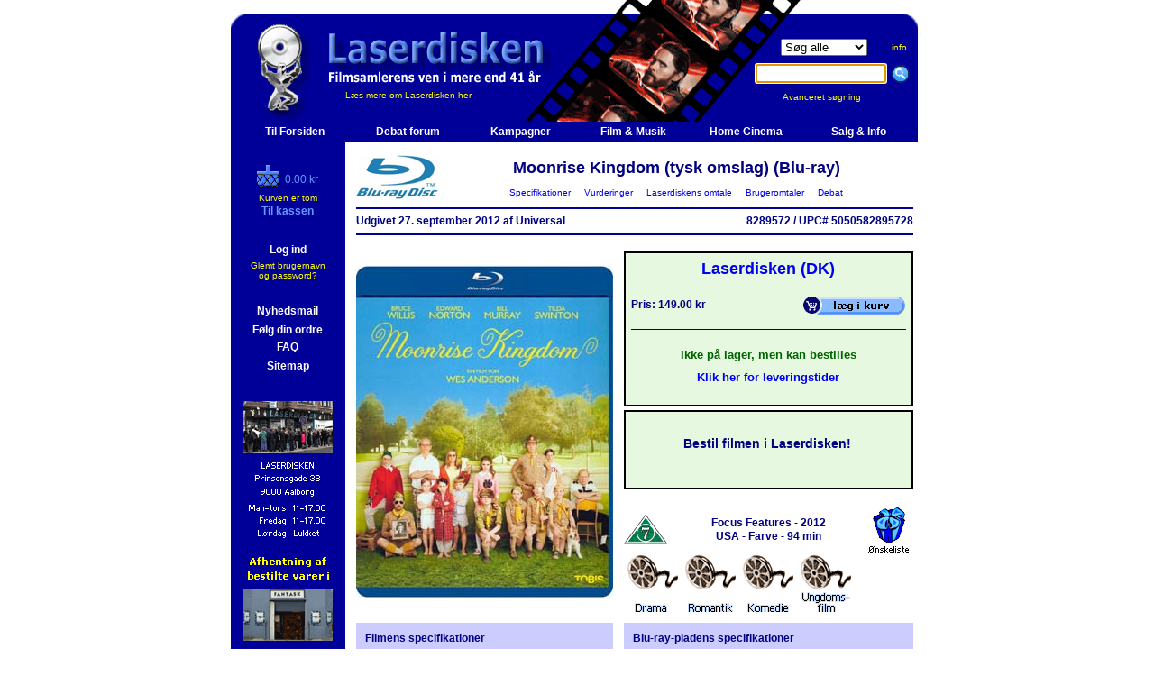

--- FILE ---
content_type: text/html
request_url: https://www.laserdisken.dk/html/visvare.dna?vare=15834073634776009
body_size: 47230
content:
<!--HAS_WEBDNA_TAGS-->









































  
  
  
  








   
   
   
   
   


	




























	
	
	
	
	
	
	
	
	
	
	
	
	
	
	
	









































    
    
    
        
        
			
        	
			
        	
        
        
        
    












































    
    
	
	
	
	

































	
	















<html>
<head>
	<title>Moonrise Kingdom (tysk omslag) (Blu-ray) - Laserdisken.dk - salg af DVD og Blu-ray film.</title>
	<meta http-equiv="content-type" content="text/html;charset=iso-8859-1">
	
	<meta http-equiv="X-UA-Compatible" content="IE=EmulateIE7" />
	<META NAME="title" content="Moonrise Kingdom (tysk omslag) (Blu-ray) - Laserdisken.dk - salg af DVD og Blu-ray film.">
	<META NAME="Keywords" content="Drama , Komedie , Romantik , Ungdomsfilm , Forsvundet , Ø , Spejder , blu-ray, dvdfilm, salg af blu-ray, blu-ray butik, dvd, film, movies, biograf film, cinema, laserdisken, LCD, PROJEKTOR, , online shopping, DVD butik, DVD butik på nettet, DVD film, DVD online salg,Online DVD, Online salg, salg af DVD film, Salg af DVD online, code free, kodefri, blu-ray afspiller">
	<META NAME="Description" content="Køb Moonrise Kingdom (tysk omslag) (Blu-ray) ved Laserdisken">
	<META NAME="robots" content="all">
	<META NAME="rating" content="general">
	
	<META NAME="robots" content="index,follow">
	<META NAME="revisit-after" content="7 days"> 
	<META NAME="distribution" content="global">

	<link rel="stylesheet" href="../scripts/laserdisken.css?251204">
	
	<link rel="SHORTCUT ICON" HREF="https://www.laserdisken.dk/favicon.ico">

	
	

<script type="text/javascript">
var _gaq = _gaq || [];
_gaq.push(['_setAccount', 'UA-24473163-1']);





  
  
  
  
  
    _gaq.push(['_trackPageview']);
  





(function() {
	var ga = document.createElement('script'); ga.type = 'text/javascript'; ga.async = true;
	ga.src = ('https:' == document.location.protocol ? 'https://ssl' : 'http://www') + '.google-analytics.com/ga.js';
	var s = document.getElementsByTagName('script')[0]; s.parentNode.insertBefore(ga, s);
})();
</script>


<style>
		#overlay {
  display: none;
  position: fixed;
  top: 0;
  left: 0;
  width: 100%;
  height: 100%;
  background-color: rgba(0,0,0,0.7);
  z-index: 1000;
}


#overlay-scrollable {
  max-height: 80vh;
  overflow: auto;
  padding-top: 10px; /* Justér efter behov */
}

body.overlay-open,
html.overlay-open {
  overflow: hidden;
}
  
body.overlay-open, html.overlay-open {
  overflow: hidden;
}

#overlay-content {
  position: absolute;
  top: 50%;
  left: 50%;
  transform: translate(-50%, -50%);
  padding: 20px;
  background: #fff;
  width: 64%;
  max-width: 640px;
  max-height: 80%;
  overflow: auto;
  border-radius: 5px;
  box-shadow: 0 0 10px #000;
}


#close-overlay {
  position: sticky;
  top: 0;
  right: 0;
  float: right;
  cursor: pointer;
  font-size: 24px;
  color: #aaa;
  z-index: 1;
}

  
  #close-overlay:hover {
    color: #000;
  }

</style>
</head>

<script language="JavaScript" src="../scripts/jquery-1.4.2.min.js"></script>
<script language="JavaScript1.2" src="../scripts/laserfunctions.js?241008"></script>

<body topmargin="0" leftmargin="5" marginheight="0" marginwidth="5" bgcolor="#ffffff" >
  
  <script>
    $( document ).ready(async function() {
      // $(".servicemeddelelse").text("SQL FEJL!");
      const msg = $(".servicemeddelelse").text().trim();
      if(msg) {
        console.log(msg)
        const resp = await fetch("/html/service.dna", {
            body: new URLSearchParams({ msg: msg, side: location.href, bruger: "[bruger]", kunde: "2026012203331917690491991907542" }),
            method: "POST"
        });
        // console.log( await resp.text() )
        const servicemeddelelse = `Der er opstået en fejl på siden. Fejlen er rapporteret til os automatisk.`;
        $(".servicemeddelelse").remove();
        $(".servicemeddelelse2").html(servicemeddelelse);
        $(".servicemeddelelse2").addClass("vis")
      }
    });
  </script>

<div id="overlay">
  <div id="overlay-content">
    <span id="close-overlay" role="button" aria-label="Luk overlay" tabindex="0">&times;</span>
    <div id="overlay-body">
      <!-- Indholdet fra URL'en vil blive indsat her -->
    </div>
  </div>
</div>















<script language="JavaScript1.2" src="../../scripts/coolmenus3-02.js"></script>

<!--
*******************************************************************************************
Copyright (c) 2001 Thomas Brattli (www.bratta.com)
eXperience DHTML coolMenus - Get it at www.bratta.com
Version 3.0 - This script can be used freely as long as all copyright messages are intact. 
*******************************************************************************************
Generated 01/22/2026 03:33:19
-->
<script language="JavaScript1.2">


var loggedin='false';
function lag(lag,id)
{
	browserversion=navigator.appName+"n/a";
	//alert(browserversion);
	if (browserversion!="Netscape")
	{
	
	doc='<img src="../billeder/forsidelille/'+id+'.jpg" border="1" >';
	
	if (document.all[lag].style.visibility=="hidden" )	
	{
            document.all[lag].style.visibility='visible';
			document.all[lag].innerHTML=doc;
            moveMouse(lag);
	}
	else
	{
	
		if (browserversion=="Netscape")
			document.all[lag].style.visibility='hide';
		else
			document.all[lag].style.visibility='hidden';
}}}

</script>


<SCRIPT TYPE="text/javascript">

function popup(mylink, windowname)
{
if (! window.focus)return true;
var href;
if (typeof(mylink) == 'string')
   href=mylink;
else
   href=mylink.href;
window.open(href, windowname, 'width=500,height=600,scrollbars=yes,location=no');
return false;
}

</SCRIPT>
<script language=JavaScript1.2 src="../scripts/generatev3.js"></script>



<!--Her starter toppen-->
<table border="0" cellpadding="0" cellspacing="0" width="769">






<tr height="158" title="Moonrise Kingdom (tysk omslag) (Blu-ray) - Laserdisken.dk - salg af DVD og Blu-ray film.">
	<td colspan="2"  background="https://www.laserdisken.dk/images/topbar-ld.gif" height="158">
	
<!--Her starter topbaren-->
		<table border="0" cellpadding="0" cellspacing="0" width="769">
				<tr>
					<td width="127" background="https://www.laserdisken.dk/images/nbrs.gif">
						<a href="https://www.laserdisken.dk/html/index.dna" target="_self" title="Til forsiden"><img src="https://www.laserdisken.dk/images/blank-home.gif" border="0"></a>
					</td>
					<td width="440" background="https://www.laserdisken.dk/images/nbrs.gif" class="toplinks"><br><br><br><br><br> <a href="https://www.laserdisken.dk/html/dyn-html/omlaserdisken.dna" title="Klik her for at l&aelig;se om Laserdiskens baggrund og historie" class="toplinks">L&aelig;s mere om Laserdisken her</a></td>
					<td align="center" background="https://www.laserdisken.dk/images/nbrs.gif">
						<form method="get" action="search.dna"  target="_self" name="searchform"><input type=hidden name=DO value="sog">
		
						<table border="0" cellpadding="0" cellspacing="0">
							<tr>
								<td align="center"><select name="typeField" size="1" TABINDEX=1>
										<option value="all" selected="selected">Søg alle</option>
										<option value="lager">Kun lager</option>
										<option value="dk">Kun dansk</option>
										<option value="dvd">Kun DVD</option>
										<option value="bd">Kun Blu-ray</option>
										<option value="uhd">Kun 4K UHD</option>
									</select></td>
								<td class="toplinks"><a href="javascript:visTekst('info')" title="Klik her for information om s&oslash;gemulighederne" class="toplinks">info</a></td>
							</tr>
							<tr height="40">
								<td class="toplinks" height="40"><input type="text" name="sogfelt" size="16" accesskey="s" TABINDEX=2>&nbsp;&nbsp;</td>
								<td class="toplinks" height="40"><input type="image" src="../images/sog-ny.gif" border=0 alt="S&oslash;g p&aring; filmtitel, skuespiller, instrukt&oslash;r, stikord eller andre varer (klik eller tryk Enter)"></td>
							</tr>
							<tr>
								<td class="toplinks" colspan="2" align="center"><a href="../html/dyn-html/avanceretsog.dna" target="_self" title="Klik her for avanceret s&oslash;gning" class="toplinks">Avanceret s&oslash;gning&nbsp;&nbsp;&nbsp;&nbsp;&nbsp;&nbsp;&nbsp;&nbsp;</a></td>
							</tr>
						</table>
						</form>
						<script type="text/javascript" language="JavaScript">
							document.forms['searchform'].elements['sogfelt'].focus();
						</script>
					</td>
				</tr>
			</table>
		</td>
	</tr>

<!--Her slutter topbaren-->




<div id="myModal" class="modal">
  <div class="modal-content">
    <span class="close">&times;</span>
    <a class="prev">&#10094;</a>
    <a class="next">&#10095;</a>
    <img id="modalImage">
  </div>
</div>

<!--Her starter sidebaren-->


<tr>
	<td bgcolor="#000099" width="127" height="400" valign="top" align="center" ID="sidemenu" style="visibility=visible">
		
		
		<form method="get" action="search.dna" name="searchform"><input type=hidden name=DO value="sog">

		<table border="0" cellpadding="0" cellspacing="0" width="127">
<tr height="20"><td align="center" width="100%" height="20">&nbsp;</td></tr>



						</form>
						

						<tr>
	<td  align="center" width="100%">
	
	
    
    
	
	
	
	
	

	
	<table border="0" cellpadding="0" cellspacing="0" width="111">
		<tr>
			<td  colspan="2" align="center">
				<table border="0" cellpadding="0" cellspacing="0">
					<tr>
						<td  width="31"><a href="kurv.dna" title="Check out Laserdisken"><img src="../images/sidebarskurv-ld.gif" border="0" align="baseline"></a></td>
						<td  valign="bottom"><font color="#6699FF">0.00 kr</font></td>
					</tr>
				</table>
			</td>
		</tr>
		<tr height="5"><td colspan="2" height="5"></td></tr>
		
		<tr><td  align="center" colspan="2"><font size="1" color="yellow">Kurven er tom</font></td></tr>
		
		
		<tr>
			<td colspan=2 align="center" >
				<table border="0" cellpadding="0" cellspacing="0">
 				<tr>
 					<td valign="bottom"><a href="https://www.laserdisken.dk/html/betaling/kurv.dna" title="Check out Laserdisken" class="sidebarld"><b>Til kassen</b></a></td>
 				</tr>
 				</table>
			</td>
		</tr>
	</table>
	
	</td>
</tr>			

						<tr height="10"><td  height="10"></td></tr>

						





</td></tr>

						<tr>
						<td align="center"><br>


						<table>
							<tr>
								<td align="center"><a href="https://www.laserdisken.dk/html/login.dna" title="Klik for at logge ind" class="hvid" target="_self"><b>Log ind</b></a></td>
							</tr>
							<tr>
								<td align="center" class="toplinks"><a href="https://www.laserdisken.dk/html/glemtpass.dna" title="Klik her, hvis du har glemt brugernavn og password" class="toplinks" target="_self">Glemt brugernavn<br> og password?</a></td>
							</tr>

						</table><br>
						
						



							<table>
							<tr>
								<td align="center"><b></b></td>
							</tr>
						</table>

		<table>
							<tr>
								<td align="center"><a href="https://www.laserdisken.dk/html/index.dna#nyhedstjenesten" target="_self" title="Klik for at bestille abonnement p&aring; Laserdiskens nyhedsbrev" class="hvid"><b>Nyhedsmail</b></a></td>
							</tr>
						</table>

						








						<table>
							<tr>
								<td align="center"><a href="https://www.laserdisken.dk/html/folgordre.dna" class="hvid" target="_self" title="Klik for info om dine ordrer"><b>Følg din ordre</b></a></td>
							</tr>

							<tr>
								<td align="center"><a href="https://www.laserdisken.dk/html/dyn-html/leveringstider.dna" class="hvid" target="_self" title="Klik for FAQ om bl.a. leveringstider"><b>FAQ</b></a></td>
							</tr>
						</table>
						<table>
							<tr>
								<td align="center"><a href="https://www.laserdisken.dk/html/sitemap.dna" class="hvid"><b>Sitemap</b></a></td>
							</tr>
						</table>

						
						
						

                        
						</td>
						</tr>


						
						
					</table>
					
					<br>
<!--<a href="sitemap.dna" class="toplinks"><b>Sitemap</b></a>-->

<table>
	<tr>
		<td width="100%" align="center">
			<table border="0" cellpadding="0" cellspacing="0">
				<tr height="10"><td align="center" height="10"></td></tr>
				<tr><td align="center"><img src="../images/aalborg-lille2.gif" border="0"></td></tr>

				<tr><td align="center"><a href="javascript:visTekst('fantask')" title="Klik for at læse mere om afhentning i Fantask"><img src="../images/kobenhavn-lille2.gif" border="0"></a></td></tr>
				<tr><td align="center"><img src="../images/showroom-off.gif" border="0"></td></tr>
				<tr height="10"><td align="center" height="10"></td></tr>
			</table>
		</td>
	</tr>
</table>
</td>

<td bgcolor="white" width="642" valign="top">





<!--Her skal indholdssiden isættes-->


















  
	
		
		
		
	
	
	
  



<table border="0" cellpadding="0" cellspacing="12" width="642" class="visvare">



	
	
  <div style="display: none" class="debuginfo">visvare_alle.inc</div>










	
    
	
		<div style="display: none" class="debuginfo">row2.inc</div>
<tr>
   	<td colspan="2">
   		<table border="0" cellpadding="0" cellspacing="0" width="618">
   			<tr>
   				<td width="93" rowspan="2">
				<img src="../images/bd-logo.gif" border="0" vspace="0" hspace="0" alt="Moonrise Kingdom (tysk omslag) (Blu-ray) (BD)" align="left"></td>
   				<td class="overskrift" width="525" align="center">Moonrise Kingdom (tysk omslag) (Blu-ray)</td>
   			</tr>
			<tr>
   				<td class="toplinks" align="center">
					<a href="#Specifikationer">&nbsp;&nbsp;Specifikationer&nbsp;&nbsp;</a>
					<a href="#Vurderinger">&nbsp;&nbsp;Vurderinger&nbsp;&nbsp;</a>
					<a href="#Laserdiskensomtale">&nbsp;&nbsp;Laserdiskens omtale&nbsp;&nbsp;</a>
					<a href="#Brugeromtaler">&nbsp;&nbsp;Brugeromtaler&nbsp;&nbsp;</a>
					<a href="#Debat">&nbsp;&nbsp;Debat&nbsp;&nbsp;</a>
				</td>
   			</tr>
		</table>
		<hr color="#000099" size="2">
   		<table border="0" cellpadding="0" cellspacing="0" width="618">
		
		
		
		
		
		
					
		<tr>
			<td nowrap><b>
			
			
			
			
	      
        
				Udgivet             27.                                            september                    2012
				
				
				
				
				
				
		  
			af Universal
			</i>
			</b></td>
    		<td align="right"><b>
			8289572
			/
			UPC# 5050582895728</b></td>
    	</tr>
		
		
		
		
		
	</table>
	<hr color="#000099" size="2">
	</td>
</tr>

    <div style="display: none" class="debuginfo">row3.inc</div>
<tr>
	<td width="285" valign="top">
	
	
	<a href="javascript:visBillede('billede.dna?ID=15834073634776009&VIS=forside')" title="Moonrise Kingdom (tysk omslag) (Blu-ray) - Klik her for at se billedet i stor størrelse."><img src="../billeder/forsidealm/15834073634776009.jpg" name="15834073634776009" border="0" alt="Moonrise Kingdom (tysk omslag) (Blu-ray) (BD) - Klik her for at se billedet i stor størrelse."></a>

	
	




	</td>
	<td width="321" valign="bottom">
			<div style="display: none" class="debuginfo">bestilling2.inc</div>

	















<div style="display: none" class="debuginfo">
sql_lager: 0<br>
sql_lager_brugt: 0<br>
DB_ART: F<br>
DB_TYPE: BD<br>
DB_STATUS: N<br>
DB_ART: F<br>
DB_LD_RADIO: j<br>
</div>



<table border="0" cellpadding="0" cellspacing="0" width="321" height="264">
	<tr>
		<td>
			<table borderColor="#000000" cellSpacing="0" cellPadding="6" border="1" width="321" height="172" class="vare-aktiv">
				<tr>
					<td>
					
					<table border="0" cellpadding="0" cellspacing="0" width="100%" height="151">
					<tr>
						<td colspan="2" align="center" class="overskrift" valign="top"><a href="javascript:visTekst('omlaserdisken')" title="Klik her for oplysninger om Laserdisken.">Laserdisken (DK)</a></td>
					</tr>
					<tr>
						<td width="184"><b>Pris: 149.00 kr </b></td>
						<td width="120"><a href="/html/visvare.dna?a=b&vare=15834073634776009&ACTION=addbasket&vareadd=15834073634776009"><img alt="Klik for at lægge i Laserdiskens indkøbskurv." src="../../../images/ikurv.gif" border=0></a></td>
					</tr>
					
					
					<tr height="19"><td colspan="2" align="center" ><hr color="#000099" size="1"></td></tr>
					

			
								
					











    
    
    
    
    







			
			
					
					<tr>
						<td align="center" colspan="2">
							<table border="0" cellpadding="0" cellspacing="0" height="50">
																			<tbody><tr>
																				
																				<td class="stor" align="center">
																				
																		
																				
																				
																				<span class="lagerinfo-aktiv"><b>Ikke på lager, men kan bestilles</b></span>
																				</td>
																			</tr>
																			<tr>
																			
																			<td class="stor" align="center"><a href="javascript:visTekst('leveringstid')" title="Klik for yderligere oplysninger om leveringstiden">Klik her for leveringstider</a></td>	
																			
																			
																			</tr>
																		</tbody></table>

							
					</td>
				</tr>
			
			
			</table>
		
		</td>
	</tr>
</table>
</td>
</tr>
<tr height="4"><td height="4"></td></tr>
<tr>
	<td>
		<table borderColor=#000000  cellSpacing=0 cellPadding=6 border=1 width="321" height="88" class="vare-aktiv">
			<tr>
				<td>
        			<table border="0" cellpadding="0" cellspacing="0" width="303" height="72">
  		      			<tr>
        					<td>
            					<div align="center" >
            			
            					<h3>Bestil filmen i Laserdisken!</h3>
						</div>
							</td>
	       				</tr>
   					</table>
				</td>
			</tr>
		</table>
	</td>
</tr>
</table>


























	<table width="321" height="70" border="0" cellpadding="0" cellspacing="0">
			<tr height="20">
				<td height="20" colspan="2"></td>
			</tr>
			<tr height="50">
				
					
					
					
					
					
					<td width="50" height="50"><img src="../images/censur/7.gif" border="0" alt="Medierådets aldersgrænse."></td>
					<td width="221" height="50" align="center">
					<b>
					
						Focus Features
					
					
					-
					2012<br>
					
					
					
					  USA
					
					
					-
					Farve
					-
					94 min
					</b></td>
				
				<td  width=50 height=50><a href="/html/visvare.dna?a=b&vare=15834073634776009&wl=v15834073634776009"><img src="../images/wish-size.gif" border="0" alt="Ønskeliste"></a></td>
			</tr>
		</table>
		
		<a href="../../html/lister2/list.dna?listen=56&p=7"><img src="../images/genrer/drama.gif" border="0" alt="Drama"></a><a href="../../html/lister2/list.dna?listen=56&p=9"><img src="../images/genrer/romantik.gif" border="0" alt="Romantik"></a><a href="../../html/lister2/list.dna?listen=56&p=20"><img src="../images/genrer/komedie.gif" border="0" alt="Komedie"></a><a href="../../html/lister2/list.dna?listen=56&p=33"><img src="../images/genrer/ungdoms.gif" border="0" alt="Ungdomsfilm"></a>
		
		
			
		
	</td>
</tr>

    
      <div style="display: none" class="debuginfo">row4.inc</div>
<tr>
	<td width="285" valign="top" bgcolor="#ccccff"><a name="Specifikationer"></a>
		
			<div style="display: none" class="debuginfo">filminfo.inc</div>

		<table width="285" border="0" cellpadding="10" cellspacing="0">
			<tr>
				<td>
					<table border="0" cellpadding="0" cellspacing="0">
						<tr>
							<td colspan="2"><b>Filmens specifikationer</b></td>
						</tr>
						<tr height="8">
							<td colspan="2" height="8"></td>
						</tr>
						
						<tr>
                        <td width="110" valign="top"><b>Original titel:</b></td>
                        <td width="155">Moonrise Kingdom</td>
						</tr>
						
						
						
						
						
						
						<tr>
						<td width=110 valign="middle"><b>Instruktør:</b></td>
						<td width="155"><a href="search.dna?DO=sogperson&person=7139&sogfelt=Wes%20Anderson&sogalle=true">Wes Anderson</a></td>
						</tr>
						
						
						
                        
						<tr height="8"><td colspan="2"></td></tr>
						
						
						<tr><td colspan="2"><b>Medvirkende:</b></td>
						</tr>
						
						<tr><td colspan="2">
						<table border="0" cellpadding="0" cellspacing="0">
						
						<tr>
						
						<td width="110"><em>Sam Shakusky&nbsp;</em></td>
                        <td width="155"><a href="search.dna?DO=sogperson&person=91318&sogfelt=Jared%20Gilman&sogalle=true">Jared Gilman</a></td></tr>
						
						<tr>
						
						<td width="110"><em>Suzy Bishop&nbsp;</em></td>
                        <td width="155"><a href="search.dna?DO=sogperson&person=91317&sogfelt=Kara%20Hayward&sogalle=true">Kara Hayward</a></td></tr>
						
						<tr>
						
						<td width="110"><em>Captain Sharp&nbsp;</em></td>
                        <td width="155"><a href="search.dna?DO=sogperson&person=12171&sogfelt=Bruce%20Willis&sogalle=true">Bruce Willis</a></td></tr>
						
						<tr>
						
						<td width="110"><em>Scout Mast. Ward&nbsp;</em></td>
                        <td width="155"><a href="search.dna?DO=sogperson&person=1860&sogfelt=Edward%20Norton&sogalle=true">Edward Norton</a></td></tr>
						
						<tr>
						
						<td width="110"><em>Walt Bishop&nbsp;</em></td>
                        <td width="155"><a href="search.dna?DO=sogperson&person=646&sogfelt=Bill%20Murray&sogalle=true">Bill Murray</a></td></tr>
						
						<tr>
						
						<td width="110"><em>Social Services&nbsp;</em></td>
                        <td width="155"><a href="search.dna?DO=sogperson&person=45403&sogfelt=Tilda%20Swinton&sogalle=true">Tilda Swinton</a></td></tr>
						
						<tr>
						
						<td width="110"><em>Laura Bishop&nbsp;</em></td>
                        <td width="155"><a href="search.dna?DO=sogperson&person=19430&sogfelt=Frances%20McDormand&sogalle=true">Frances McDormand</a></td></tr>
						
						<tr>
						
						<td width="110"><em>Cousin Ben&nbsp;</em></td>
                        <td width="155"><a href="search.dna?DO=sogperson&person=24353&sogfelt=Jason%20Schwartzman&sogalle=true">Jason Schwartzman</a></td></tr>
						
						<tr>
						
						<td width="110"><em>Cmdr. Pierce&nbsp;</em></td>
                        <td width="155"><a href="search.dna?DO=sogperson&person=21913&sogfelt=Harvey%20Keitel&sogalle=true">Harvey Keitel</a></td></tr>
						
						<tr>
						
						<td width="110"><em>Narrator&nbsp;</em></td>
                        <td width="155"><a href="search.dna?DO=sogperson&person=11341&sogfelt=Bob%20Balaban&sogalle=true">Bob Balaban</a></td></tr>
						
						
						
						<tr><td colspan="2" ><a href="?vare=15834073634776009&showallactors=true#Specifikationer"><em>Vis alle medvirkende...</em></a></td></tr>
						
						</table></td></tr>
						
						<tr height="8">
						<td height="8" colspan="2"></td>
						</tr>
						
                        

                     	
						
						
						<tr>
                        <td width="110"><b>Stikord:</b></td>
                        <td width="155"><a href="search.dna?DO=sogstikord&stikord=132460614819169385&sogfelt=Forsvundet&sogalle=true">Forsvundet</a></td>
						</tr>
						
						
						
						
						
						<tr>
                        <td width="110"></td>
                        <td width="155"><a href="search.dna?DO=sogstikord&stikord=106763211168078&sogfelt=Ø&sogalle=true">Ø</a></td>
						</tr>
						
						
						
						
						<tr>
                        <td width="110"></td>
                        <td width="155"><a href="search.dna?DO=sogstikord&stikord=101754013544311223&sogfelt=Spejder&sogalle=true">Spejder</a></td>
						</tr>
						
						
						

						<tr height="8">
						<td colspan="2" height="8"></td>
						</tr>
						<tr>
						<td colspan="2" align="center">
						<a href="search.dna?DO=sogvare&titel=9916481170&from=vv&vareid=15834073634776009"><b>Klik for alle udgaver af filmen</b></a>
						<br><a href="search.dna?DO=sogcast&titel=9916481170&vareid=15834073634776009"><b>Same Cast</b></a>
						</td>
						</tr>
						
						
						
					</table>
				</td>
			</tr>
		</table>

		</td>
		<td width="321" valign="top" bgcolor="#ccccff"><div style="display: none" class="debuginfo">medietype.inc</div>








	
	
	
	

	
	
			
	
	
	
	
		
	




	
	
		
			



















		
	
	






<table width="321" border="0" cellpadding="10" cellspacing="0">
	<tr>
		<td>
			<table width="301" border="0" cellpadding="0" cellspacing="0" bgcolor="#ccccff">
				<tr><td colspan="2"><b>Blu-ray-pladens specifikationer</b></td></tr>
				<tr height="8"><td colspan="2" height="8"></td></tr>
				

				<tr>
				<td width="163" valign="top">
					
					<span style="width: 70px;display: inline-block;">Oprindelse:</span><b>
					
					
					
					
					England
					
					
					
					
					
					
					
					</b></td>
					
					
					<td Xwidth="113"><a href="javascript:visTekst('regionalkoder')" title="Blu-ray-pladen har regionalkoden B."><img src="../images/region/regionB.gif" border="0" align="right" alt="Blu-ray-pladen har regionalkoden B."></a>
					</td>
					
				</tr>
				
					<tr>
				<td colspan="2"><br><b>
					<!-- OBS: getchars start? -->
					<div class="capfirst">uden danske tekster</div></b><br><br>
					
					</td>
					</tr>
	
	
	
	
	
	
	
	<tr>
	<td colspan="2">
		<table border="0" cellpadding="0" cellspacing="0" width="100%">
	
	
	<tr>
	<td width="75" valign="top"><b>Tekster:</b></td>
	<td>Engelsk<br>Tysk<br></td>
	</tr>
	<tr>
	<td colspan="2" height="8"></td>
	</tr>
	
	
	
	
	
	<tr>
	<td width="75" valign="top"><b>Sprog:</b></td>
	<td> Engelsk<br>Tysk<br></td>
	</tr>
	
	

</table>	</td>
	</tr>

	
	
	
		</table>
		</td>
	</tr>
</table>




		




	
</td>
		
		
</tr>


    
		
	
	
    






	
	
  
  
	
	
	
	
	



	






<tr>
<td  colspan="2" align="left">
<h1>Billedgalleri:</h1>
<table border=0><tr valign="top" align="left"><td>


	
	 <a href="javascript:visBillede('billede.dna?ID=15834073634776009&VIS=forside')" alt="Klik her for at se billedet i stor størrelse." title="Klik her for at se billedet i stor størrelse.">
	 <img src="../billeder/forsideintro/15834073634776009.jpg" name="15834073634776009" border="0" border="0" vspace="2" hspace="1">
	 </a>
	 
	 
   	 
 	 

	
	 
	 <a href="javascript:visBillede('billede.dna?ID=15834073634776009&VIS=bagside')" alt="Klik her for at se billedet i stor størrelse." title="Klik her for at se billedet i stor størrelse.">
	 <img src="../billeder/bagsideintro/15834073634776009.jpg" name="15834073634776009" border="0" border="0" vspace="2" hspace="1">
	 </a>
	 
   	 
 	 

	
	 
   	 
	 <a href="javascript:visBillede('billede3.dna?ID=15834073634776009&vareid=15834073634776009')" alt="Klik her for at se billedet i stor størrelse." title="Klik her for at se billedet i stor størrelse.">
	 <img src="../billeder/vare-lille/15834073634776009.jpg" name="15834073634776009" border="0" border="0" vspace="2" hspace="1">
	 </a>
	 
 	 

	
	 
   	 
 	 

 	 
	<a href="javascript:visBillede('billede3.dna?ID=9916481170-&titelid=9916481170')" alt="Klik her for at se billedet i stor størrelse." title="Klik her for at se billedet i stor størrelse.">
	 <img src="../billeder/titel-lille/9916481170-.jpg" border="0" vspace="2" hspace="1"></a>
	
	

	

	
	 
   	 
 	 

 	 
	<a href="javascript:visBillede('billede3.dna?ID=9916481170-1&titelid=99164811701')" alt="Klik her for at se billedet i stor størrelse." title="Klik her for at se billedet i stor størrelse.">
	 <img src="../billeder/titel-lille/9916481170-1.jpg" border="0" vspace="2" hspace="1"></a>
	
	

	

	
	 
   	 
 	 

 	 
	<a href="javascript:visBillede('billede3.dna?ID=9916481170-a&titelid=9916481170')" alt="Klik her for at se billedet i stor størrelse." title="Klik her for at se billedet i stor størrelse.">
	 <img src="../billeder/titel-lille/9916481170-a.jpg" border="0" vspace="2" hspace="1"></a>
	
	

	

	
	 
   	 
 	 

 	 
	<a href="javascript:visBillede('billede3.dna?ID=9916481170-b&titelid=9916481170')" alt="Klik her for at se billedet i stor størrelse." title="Klik her for at se billedet i stor størrelse.">
	 <img src="../billeder/titel-lille/9916481170-b.jpg" border="0" vspace="2" hspace="1"></a>
	
	

	

	
	 
   	 
 	 

 	 
	<a href="javascript:visBillede('billede3.dna?ID=9916481170-c&titelid=9916481170')" alt="Klik her for at se billedet i stor størrelse." title="Klik her for at se billedet i stor størrelse.">
	 <img src="../billeder/titel-lille/9916481170-c.jpg" border="0" vspace="2" hspace="1"></a>
	
	

	

	
	 
   	 
 	 

 	 
	<a href="javascript:visBillede('billede3.dna?ID=9916481170-d&titelid=9916481170')" alt="Klik her for at se billedet i stor størrelse." title="Klik her for at se billedet i stor størrelse.">
	 <img src="../billeder/titel-lille/9916481170-d.jpg" border="0" vspace="2" hspace="1"></a>
	
	

	

	
	 
   	 
 	 

 	 
	<a href="javascript:visBillede('billede3.dna?ID=9916481170-e&titelid=9916481170')" alt="Klik her for at se billedet i stor størrelse." title="Klik her for at se billedet i stor størrelse.">
	 <img src="../billeder/titel-lille/9916481170-e.jpg" border="0" vspace="2" hspace="1"></a>
	
	

	

	
	 
   	 
 	 

 	 
	<a href="javascript:visBillede('billede3.dna?ID=9916481170-f&titelid=9916481170')" alt="Klik her for at se billedet i stor størrelse." title="Klik her for at se billedet i stor størrelse.">
	 <img src="../billeder/titel-lille/9916481170-f.jpg" border="0" vspace="2" hspace="1"></a>
	
	

	

	
	 
   	 
 	 

 	 
	<a href="javascript:visBillede('billede3.dna?ID=9916481170-g&titelid=9916481170')" alt="Klik her for at se billedet i stor størrelse." title="Klik her for at se billedet i stor størrelse.">
	 <img src="../billeder/titel-lille/9916481170-g.jpg" border="0" vspace="2" hspace="1"></a>
	
	

	

	
	 
   	 
 	 

 	 
	<a href="javascript:visBillede('billede3.dna?ID=9916481170-h&titelid=9916481170')" alt="Klik her for at se billedet i stor størrelse." title="Klik her for at se billedet i stor størrelse.">
	 <img src="../billeder/titel-lille/9916481170-h.jpg" border="0" vspace="2" hspace="1"></a>
	
	

	

	
	 
   	 
 	 

 	 
	<a href="javascript:visBillede('billede3.dna?ID=9916481170-i&titelid=9916481170')" alt="Klik her for at se billedet i stor størrelse." title="Klik her for at se billedet i stor størrelse.">
	 <img src="../billeder/titel-lille/9916481170-i.jpg" border="0" vspace="2" hspace="1"></a>
	
	

	

	
	 
   	 
 	 

 	 
	<a href="javascript:visBillede('billede3.dna?ID=9916481170-j&titelid=9916481170')" alt="Klik her for at se billedet i stor størrelse." title="Klik her for at se billedet i stor størrelse.">
	 <img src="../billeder/titel-lille/9916481170-j.jpg" border="0" vspace="2" hspace="1"></a>
	
	

	

	
	 
   	 
 	 

 	 
	<a href="javascript:visBillede('billede3.dna?ID=9916481170-k&titelid=9916481170')" alt="Klik her for at se billedet i stor størrelse." title="Klik her for at se billedet i stor størrelse.">
	 <img src="../billeder/titel-lille/9916481170-k.jpg" border="0" vspace="2" hspace="1"></a>
	
	

	

	
	 
   	 
 	 

 	 
	<a href="javascript:visBillede('billede3.dna?ID=9916481170-l&titelid=9916481170')" alt="Klik her for at se billedet i stor størrelse." title="Klik her for at se billedet i stor størrelse.">
	 <img src="../billeder/titel-lille/9916481170-l.jpg" border="0" vspace="2" hspace="1"></a>
	
	

	

</td></tr></table>
</td></tr>








<form action="/html/visvare.dna?a=b&vare=15834073634776009#Vurderinger" method="post">
<input type="hidden" name="action" value="stem">













<tr>
	<td valign="top" colspan="2">
	<h1>Brugernes bedømmelse:</h1>
	<div align="center">
	<img src="../images/rating10/r79.gif" alt="Antal stemmer: 9" title="Antal stemmer: 9" border="0">
	<h3>Gennemsnit: 7.9 ud af 10 &nbsp;&nbsp;&nbsp; (Antal stemmer: 9)</h3>
	<table border="0" cellpadding="0" cellspacing="0">
		<tr>
			<td nowrap>Du kan også stemme.&nbsp;&nbsp;&nbsp;</td>
			<td>
			<select name="rating_kunde">
				<option value=""></option>
				<option value="1"  >1</option><option value="2"  >2</option><option value="3"  >3</option><option value="4"  >4</option><option value="5"  >5</option><option value="6"  >6</option><option value="7"  >7</option><option value="8"  >8</option><option value="9"  >9</option><option value="10"  >10</option>
			</select>
			</td>
			<td><input type="image" src="../images/sendstemme.gif" border="0" alt="Send din stemme ind"></td>
		</tr>
	</table>
	<br>
	</div>
</td>
</tr>





</form>




<tr>
	<td colspan="2">
	<a name="Vurderinger"></a>
	<h1>Laserdiskens vurderinger:</h1>
		<table border="0" cellpadding="0" cellspacing="3">
		<tr>
		
		<td>
			<table border="0" cellpadding="0" cellspacing="0">
				<tr><td align="center"><img src="../images/rating/96901039419741.jpg" border="0"></td></tr>
				<tr height="20"><td align="center" height="20"><b> Niels Ole</b></td></tr>
				<tr height="20"><td align="center"><img src="../images/rating/35.gif"  hspace="0" border="0"></td></tr>
			</table>
		</td>
		
		<td>
			<table border="0" cellpadding="0" cellspacing="0">
				<tr><td align="center"><img src="../images/rating/37720933.jpg" border="0"></td></tr>
				<tr height="20"><td align="center" height="20"><b>Peter S</b></td></tr>
				<tr height="20"><td align="center"><img src="../images/rating/3.gif"  hspace="0" border="0"></td></tr>
			</table>
		</td>
		
		</tr>
		</table>
	</td>
</tr>





 
 
 
 











  
  
  
  
  







  
  
  












	<tr><td colspan="2"><hr size="2" color="#000099"></td></tr>



<tr>
  	<td colspan="2"><a name="Laserdiskensomtale"></a>
   	<h1>
	
	Moonrise Kingdom
	</h1>
	
	
	<a href="javascript:visBillede('billede3.dna?ID=9916481170-m&titelid=9916481170')"><img src="../billeder/diverse/anmeldmanual/9916481170-m.jpg" border="0" align="left" hspace="0" vspace="4"></a>En anderledes og særdeles original måde at filmatisere en i bund og grund jordnær historie på er, hvad Wes Anderson’s nyeste genistreg <i>Moonrise Kingdom</i> byder sit begejstrede publikum. Er man også bekendt med instruktørens gennembrudsfilm <a href="../../../html/search.dna?DO=sogvare&titel=7000000054653"><i>Rushmore</i></a> fra 1998 og <a href="../../../html/search.dna?DO=sogvare&titel=101199975410404770"><i>The Royal Tenenbaums</i></a> fra 2001, genkender man dog Andersons specielle filmstil og mange af de virkemidler, han benytter sig af. Flere er kommet til, han gør også bedre brug af dem end før, og <i>Moonrise Kingdom</i> fremtræder som en anelse mere helstøbt og tilfredsstillende end de to øvrige nævnte film. Hvor han tidligere havde en tendens til at lade sine pointer gå over i de rene excesser eller ligefrem miste pusten undervejs, holder han her den røde tråd fra begyndelsen til enden, primært fordi han bevarer og lader sig styre af det enkle i sin fortælling.<br><br>    
Wes Andersons univers er de unges, ofte de helt unges, univers. Det er dem, han vil fortælle om, og dem, hos hvem sympatien ligger. De besidder den forstandighed, som de voksne helt synes at have mistet. Forældre, lærere, offentlige myndigheder m.fl., alle er de som passive tilskuere eller i værste fald som hunde i et spil kegler i forhold til de unges aktiviteter og udførte planer. I deres naivitet er de også velmenende og eftergivende - det er ikke samfundsomvæltende film, Anderson laver, men herlig satire og forfriskende nytænkning. Hvad man iøvrigt vil lægge i filmen, er man absolut selv herre over.<br><br>   
<a href="javascript:visBillede('billede3.dna?ID=9916481170-g&titelid=9916481170')"><img src="../billeder/diverse/anmeldmanual/9916481170-g.jpg" border="0" align="right" hspace="0" vspace="4"></a>Handlingen foregår på en ø, New Penzance, ud for New Englands kyst. I filmen indgår henvisninger til den virkelige verdens geografi, og man ser utallige "realistiske" versioner af kort over øen, så man til sidst føler sig overbevist om dens indlysende eksistens og bare skal hjem og have den checket på Google Earth. Men den findes naturligvis ikke nogen steder, hvilket man burde have regnet ud!<br><br> 
Hovedpersonen, den kvikke, fremmelige 12-årige Sam Shakusky (Jared Gilman) stikker af fra sine plejeforældre, der ikke kan holde hans eneradfærd ud længere. Med sig tager han den jævnaldrende Suzy Bishop (Kara Hayward), der lige som han selv har problemer med at omgås unge af sit eget køn. De to erklærer bramfrit, at de elsker hinanden og ønsker at leve som ægtefolk, og de er i det hele taget i deres indbyrdes sprogbrug, selv når det gælder sex, særdeles ligefremme og fordomsfri. Sam er Khaki-spejder (hvad det så er for noget), og hans grotesk pligtopfyldende tropsfører (Edward Norton, god som altid) iværksætter en eftersøgning, der har karakter af en militærøvelse. Spændingen øges, da det forlyder, at den værste storm i mands minde er på vej til området.<br><br>
Øen er lige akkurat stor nok til, at de to opfindsomme elskede kan skjule sig gennem længere tid for deres forfølgere. Blandt disse er også øens politimester, herligt underspillet af Bruce Willis, og, senere, socialrådgiveren fra fastlandet (Tilda Swinton), som i ren parodistil kalder sig selv "Social Services" og ikke interesserer sig det mindste for drengens følelser, men bare vil have ham anbragt og af vejen. Det hele ender dog godt, i en herlig scene, hvor alle er åh-så-forstående.<br><br>
<a href="javascript:visBillede('billede3.dna?ID=9916481170-n&titelid=9916481170')"><img src="../billeder/diverse/anmeldmanual/9916481170-n.jpg" border="0" hspace="0" vspace="4"></a><br>Wes Anderson benytter sig af en masse visuelle tricks, som alle er med til at drage publikum ind i filmen, så man næsten føler, man står bag kameraet selv. Filmen er nærmest en slags historie- eller eventyrbog, der bladres i, hvor de enkelte billeder fremstår i pastelklare farver. Forskellige steder i filmen er indsat scener af et stykke lokal natur, mens en fortæller nede i billedrammens ene hjørne kigger direkte ind i kameraet og beretter for publikum, hvor i filmen de nu befinder sig. Teater som film, eller film som teater, om man vil. Men dejlig, ligefrem historiefortælling, som børn ville fortælle den til hinanden. Wes Anderson som 12-årig.<br><br>   
<i>Moonrise Kingdom</i> benytter sig ydermere af tydelige virkemidler fra tegnefilmens verden. Skal man komme med en anke, er det måske den, at filmen nogle gange overskrider en grænse her. I scener, hvor personerne er i overhængende fare, udstilles de i groteske stillinger og situationer á la Tom og Jerry. Da Sam midt i stormens hærgen rammes af et lyn, han slipper urealistisk godt fra, er det ren Tex Avery, og måske også FOR meget af det gode - også selv om filmen som helhed på ingen måde giver sig ud for at være nøgtern realisme, men klart er en fortolkning af virkeligheden.<br><br>   
Filmen indledes på elegant musikalsk vis, idet Benjamin Brittens <i>Young Person's Guide to the Orchestra</i> med præsentationen af de forskellige instrumenter i orkestret ledsager beskrivelsen af filmens sted og filmens personer. Man føres med det samme ind i filmens univers.<br><br>    
At man på den måde bliver medspiller i en film, der delvist er en beretning om de voksnes afmagt, og man således som tilskuer selv rammes af Wes Andersons drilske, satiriske pil, er en konstatering, som den finurlige instruktør utvivlsomt har haft med i overvejelserne, da han lavede filmen.
	
	
	<div align="right"><b>Peter S</b></div>
	
	
	
	
	
	
	</td>
</tr>











<tr><td colspan="2"><hr size="2" color="#000099"></td></tr>
<tr>
	<td colspan="2">
	<a name="Brugeromtaler"></a>
	<h1>Brugerne skriver om Moonrise Kingdom:</h1>




	<table border="0" cellpadding="0" cellspacing="0" width="618">
		<tr height="30">
			<td width="100" height="30">

			

				
			<img src="../images/rating/35.gif" border="0">
			

			</td>
			<td width="393" height="30"><i>Anmeldt af <a href="omtaler.dna?k=141355">
			 lookalot</a>, København K</i></td>
			<td align="right" width="125" height="30"><i>
			            17.                februar                                                2023</i></td>
		</tr>
		
		<tr height="30">
			<td width="100" height="30"></td>
			<td height="30" colspan="2"><b>Wes Anderson´s lille genistreg</td>
		</tr>
		
		<tr>
			<td width="100"></td>
			<td colspan="2">

			
				
						
			
			
			
			
			
			
			
			
			

			En meget seværdig, finurlig & speciel, magisk, kærlig, stilbevidst, herlig film som Wes Anderson har fået strikket sammen, med et imponerende cast. Alle de store stjerner "leverer varen", og især unge, uprøvede Kara Hayward gør det aldeles glimrende. En af instruktørens bedste film. Men nogen vil sikkert synes at filmen er lidt for underlig for deres smag. Men er man til Wes Anderson så tror jeg bestemt ikke at man vil blive skuffet over denne lille genistreg.  

			
			
			
			
			
			</td>
		</tr>
		<tr height="30"><td colspan="3" height="30"><hr size="2" color="#000099"></td></tr>
	</table>
					



	<table border="0" cellpadding="0" cellspacing="0" width="618">
		<tr height="30">
			<td width="100" height="30">

			

				
			<img src="../images/rating/3.gif" border="0">
			

			</td>
			<td width="393" height="30"><i>Anmeldt af <a href="omtaler.dna?k=31142">
			 Thomas Aquinas</a>, Værløse</i></td>
			<td align="right" width="125" height="30"><i>
			    5.                                                    oktober                2014</i></td>
		</tr>
		
		<tr height="30">
			<td width="100" height="30"></td>
			<td height="30" colspan="2"><b>Spejderlejren</td>
		</tr>
		
		<tr>
			<td width="100"></td>
			<td colspan="2">

			
				
						
			
			
			
			
			
			
			
			
			

			Wes Anderson er om nogen en smagssag og selvom han har lavet det exceptionelle - hans sidste film "Grand Budapest Hotel" er en sand perle - så er hans film, som det nævnes nedenfor, ofte mere særprægede end egentligt vellykkede. Det er dog ret nemt at holde af denne film der handler om to outsidere der forelsker sig og sætter en spejderølejr på den anden ende, da de flygter ud i naturen og eftersøges af såvel de sociale myndigheder som lejrkommandanten. Som altid er det skuespillerne og den stærkt visuelle stil der er instruktørens adelsmærke og hvis man er til det, så er her endnu en lille træffer. Efter min mening absolut blandt hans bedste.

			
			
			
			
			
			</td>
		</tr>
		<tr height="30"><td colspan="3" height="30"><hr size="2" color="#000099"></td></tr>
	</table>
					



	<table border="0" cellpadding="0" cellspacing="0" width="618">
		<tr height="30">
			<td width="100" height="30">

			

				
			<img src="../images/rating/25.gif" border="0">
			

			</td>
			<td width="393" height="30"><i>Anmeldt af <a href="omtaler.dna?k=3967">
			 Extract</a>, Dyssegård</i></td>
			<td align="right" width="125" height="30"><i>
			            26.                                            september                    2012</i></td>
		</tr>
		
		<tr height="30">
			<td width="100" height="30"></td>
			<td height="30" colspan="2"><b><font color="black">Utraditionel komedie</font></td>
		</tr>
		
		<tr>
			<td width="100"></td>
			<td colspan="2">

			
				
						
			
			
			
			
			
			
			
			
			

			<font face="Times New Roman" size="2" color="black">Wes Andersen laver ret specielle film og Moonrise Kingdom er ingen undtagelse: Det er en pudseløjerlig komedie om to gammelkloge børn der render hjemmefra på den opdigtede ø New Penzance  i New England. Der medvirker endvidere Bruce Willis og Bill Murray i for dem meget usædvanlige roller. Der er ind imellem noget helt surrealistisk over filmen og her er det man undre sig over om hele filmen ikke er tænkt som en samfundsallegori der filosoferer over hvordan samfundet forholder sig til dem der anderledes. Visuelt er filmen udsøgt: Anderson gør meget ud af sine billedkompositioner, mange af scenerne virker nærmest som indrammede tableuer, lidt på samme måde som Peter Greeanway laver film. Filmen er dog mere særpræget end den er god. Den er dog absolut værd at se, især for skuespillerne. Vi lander på 2 1/2 stjerne.</font>

			
			
			
			
			
			</td>
		</tr>
		<tr height="30"><td colspan="3" height="30"><hr size="2" color="#000099"></td></tr>
	</table>
					

	</td>
</tr>



<tr><td colspan="2">
	<a name="Debat"></a>
    
    
    <a href="javaScript:winOpen('anmeldelse','anmeldelse.dna?titel=9916481170&vare=15834073634776009','678','500','1')"><b>Ret din egen anmeldelse af Moonrise Kingdom - klik her</b></a>
    












<p><b><a href="forum.dna?DO=opretemne2&titel=9916481170">Start en debat om filmen  Moonrise Kingdom - klik her</a></b></p>
















	
	<p><b><a href="forum.dna?DO=opretemne2&vare=15834073634776009">Start en debat om denne udgave af Moonrise Kingdom (tysk omslag) (Blu-ray) - klik her</a></b></p>
	





</td></tr>



	
	



	
<tr><td align="center" colspan="2"><p class="mini"><a href="javascript:winOpen('printlist','/html/visvare.dna?a=b&vare=15834073634776009&medie=print',678,500,1)" class="mini">Klik her for print-venlig udgave</a></p></td></tr>
</table>
</td></tr>
<!--Her begynder bunden-->

</td></tr>
	
	<tr>
	
	
		</td>

		<td colspan="2" height="60" background="../images/bundbar.gif" align="center">
		<b>&nbsp;<br><font color="white">Tlf: (+45) 98 13 22 22&nbsp;&nbsp;&nbsp;&nbsp;&nbsp;&nbsp<a href="mailto:mail@laserdisken.dk" class="toplinks" title="Send en mail til Laserdisken.">mail@laserdisken.dk</a>&nbsp;&nbsp;&nbsp;&nbsp;&nbsp;&nbsp;CVR: 10 19 42 45&nbsp;&nbsp;</font></b>	
	
		</td>
	</tr>
	
	</table>




</body>
</html>







<script>
  makeGallery();
</script>




